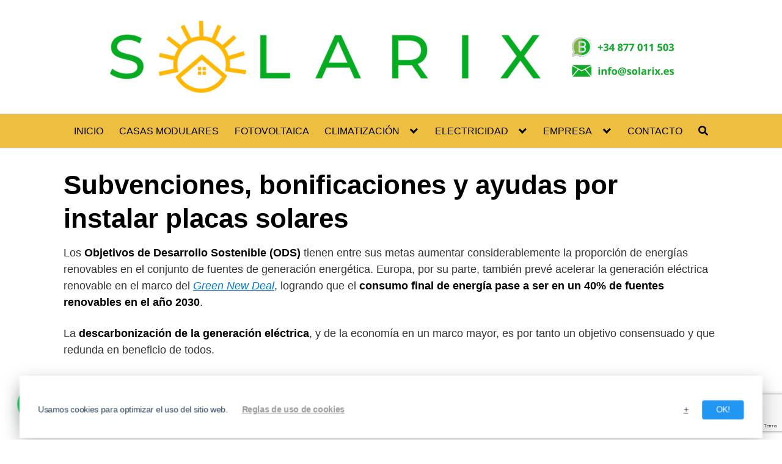

--- FILE ---
content_type: text/html; charset=utf-8
request_url: https://www.google.com/recaptcha/api2/anchor?ar=1&k=6Lc0ycMZAAAAAMrjO4BLMvkMEcGaXmZD1r75bsSe&co=aHR0cHM6Ly93d3cuc29sYXJpeC5lczo0NDM.&hl=en&v=PoyoqOPhxBO7pBk68S4YbpHZ&size=invisible&anchor-ms=20000&execute-ms=30000&cb=xre83wdw8f5l
body_size: 49124
content:
<!DOCTYPE HTML><html dir="ltr" lang="en"><head><meta http-equiv="Content-Type" content="text/html; charset=UTF-8">
<meta http-equiv="X-UA-Compatible" content="IE=edge">
<title>reCAPTCHA</title>
<style type="text/css">
/* cyrillic-ext */
@font-face {
  font-family: 'Roboto';
  font-style: normal;
  font-weight: 400;
  font-stretch: 100%;
  src: url(//fonts.gstatic.com/s/roboto/v48/KFO7CnqEu92Fr1ME7kSn66aGLdTylUAMa3GUBHMdazTgWw.woff2) format('woff2');
  unicode-range: U+0460-052F, U+1C80-1C8A, U+20B4, U+2DE0-2DFF, U+A640-A69F, U+FE2E-FE2F;
}
/* cyrillic */
@font-face {
  font-family: 'Roboto';
  font-style: normal;
  font-weight: 400;
  font-stretch: 100%;
  src: url(//fonts.gstatic.com/s/roboto/v48/KFO7CnqEu92Fr1ME7kSn66aGLdTylUAMa3iUBHMdazTgWw.woff2) format('woff2');
  unicode-range: U+0301, U+0400-045F, U+0490-0491, U+04B0-04B1, U+2116;
}
/* greek-ext */
@font-face {
  font-family: 'Roboto';
  font-style: normal;
  font-weight: 400;
  font-stretch: 100%;
  src: url(//fonts.gstatic.com/s/roboto/v48/KFO7CnqEu92Fr1ME7kSn66aGLdTylUAMa3CUBHMdazTgWw.woff2) format('woff2');
  unicode-range: U+1F00-1FFF;
}
/* greek */
@font-face {
  font-family: 'Roboto';
  font-style: normal;
  font-weight: 400;
  font-stretch: 100%;
  src: url(//fonts.gstatic.com/s/roboto/v48/KFO7CnqEu92Fr1ME7kSn66aGLdTylUAMa3-UBHMdazTgWw.woff2) format('woff2');
  unicode-range: U+0370-0377, U+037A-037F, U+0384-038A, U+038C, U+038E-03A1, U+03A3-03FF;
}
/* math */
@font-face {
  font-family: 'Roboto';
  font-style: normal;
  font-weight: 400;
  font-stretch: 100%;
  src: url(//fonts.gstatic.com/s/roboto/v48/KFO7CnqEu92Fr1ME7kSn66aGLdTylUAMawCUBHMdazTgWw.woff2) format('woff2');
  unicode-range: U+0302-0303, U+0305, U+0307-0308, U+0310, U+0312, U+0315, U+031A, U+0326-0327, U+032C, U+032F-0330, U+0332-0333, U+0338, U+033A, U+0346, U+034D, U+0391-03A1, U+03A3-03A9, U+03B1-03C9, U+03D1, U+03D5-03D6, U+03F0-03F1, U+03F4-03F5, U+2016-2017, U+2034-2038, U+203C, U+2040, U+2043, U+2047, U+2050, U+2057, U+205F, U+2070-2071, U+2074-208E, U+2090-209C, U+20D0-20DC, U+20E1, U+20E5-20EF, U+2100-2112, U+2114-2115, U+2117-2121, U+2123-214F, U+2190, U+2192, U+2194-21AE, U+21B0-21E5, U+21F1-21F2, U+21F4-2211, U+2213-2214, U+2216-22FF, U+2308-230B, U+2310, U+2319, U+231C-2321, U+2336-237A, U+237C, U+2395, U+239B-23B7, U+23D0, U+23DC-23E1, U+2474-2475, U+25AF, U+25B3, U+25B7, U+25BD, U+25C1, U+25CA, U+25CC, U+25FB, U+266D-266F, U+27C0-27FF, U+2900-2AFF, U+2B0E-2B11, U+2B30-2B4C, U+2BFE, U+3030, U+FF5B, U+FF5D, U+1D400-1D7FF, U+1EE00-1EEFF;
}
/* symbols */
@font-face {
  font-family: 'Roboto';
  font-style: normal;
  font-weight: 400;
  font-stretch: 100%;
  src: url(//fonts.gstatic.com/s/roboto/v48/KFO7CnqEu92Fr1ME7kSn66aGLdTylUAMaxKUBHMdazTgWw.woff2) format('woff2');
  unicode-range: U+0001-000C, U+000E-001F, U+007F-009F, U+20DD-20E0, U+20E2-20E4, U+2150-218F, U+2190, U+2192, U+2194-2199, U+21AF, U+21E6-21F0, U+21F3, U+2218-2219, U+2299, U+22C4-22C6, U+2300-243F, U+2440-244A, U+2460-24FF, U+25A0-27BF, U+2800-28FF, U+2921-2922, U+2981, U+29BF, U+29EB, U+2B00-2BFF, U+4DC0-4DFF, U+FFF9-FFFB, U+10140-1018E, U+10190-1019C, U+101A0, U+101D0-101FD, U+102E0-102FB, U+10E60-10E7E, U+1D2C0-1D2D3, U+1D2E0-1D37F, U+1F000-1F0FF, U+1F100-1F1AD, U+1F1E6-1F1FF, U+1F30D-1F30F, U+1F315, U+1F31C, U+1F31E, U+1F320-1F32C, U+1F336, U+1F378, U+1F37D, U+1F382, U+1F393-1F39F, U+1F3A7-1F3A8, U+1F3AC-1F3AF, U+1F3C2, U+1F3C4-1F3C6, U+1F3CA-1F3CE, U+1F3D4-1F3E0, U+1F3ED, U+1F3F1-1F3F3, U+1F3F5-1F3F7, U+1F408, U+1F415, U+1F41F, U+1F426, U+1F43F, U+1F441-1F442, U+1F444, U+1F446-1F449, U+1F44C-1F44E, U+1F453, U+1F46A, U+1F47D, U+1F4A3, U+1F4B0, U+1F4B3, U+1F4B9, U+1F4BB, U+1F4BF, U+1F4C8-1F4CB, U+1F4D6, U+1F4DA, U+1F4DF, U+1F4E3-1F4E6, U+1F4EA-1F4ED, U+1F4F7, U+1F4F9-1F4FB, U+1F4FD-1F4FE, U+1F503, U+1F507-1F50B, U+1F50D, U+1F512-1F513, U+1F53E-1F54A, U+1F54F-1F5FA, U+1F610, U+1F650-1F67F, U+1F687, U+1F68D, U+1F691, U+1F694, U+1F698, U+1F6AD, U+1F6B2, U+1F6B9-1F6BA, U+1F6BC, U+1F6C6-1F6CF, U+1F6D3-1F6D7, U+1F6E0-1F6EA, U+1F6F0-1F6F3, U+1F6F7-1F6FC, U+1F700-1F7FF, U+1F800-1F80B, U+1F810-1F847, U+1F850-1F859, U+1F860-1F887, U+1F890-1F8AD, U+1F8B0-1F8BB, U+1F8C0-1F8C1, U+1F900-1F90B, U+1F93B, U+1F946, U+1F984, U+1F996, U+1F9E9, U+1FA00-1FA6F, U+1FA70-1FA7C, U+1FA80-1FA89, U+1FA8F-1FAC6, U+1FACE-1FADC, U+1FADF-1FAE9, U+1FAF0-1FAF8, U+1FB00-1FBFF;
}
/* vietnamese */
@font-face {
  font-family: 'Roboto';
  font-style: normal;
  font-weight: 400;
  font-stretch: 100%;
  src: url(//fonts.gstatic.com/s/roboto/v48/KFO7CnqEu92Fr1ME7kSn66aGLdTylUAMa3OUBHMdazTgWw.woff2) format('woff2');
  unicode-range: U+0102-0103, U+0110-0111, U+0128-0129, U+0168-0169, U+01A0-01A1, U+01AF-01B0, U+0300-0301, U+0303-0304, U+0308-0309, U+0323, U+0329, U+1EA0-1EF9, U+20AB;
}
/* latin-ext */
@font-face {
  font-family: 'Roboto';
  font-style: normal;
  font-weight: 400;
  font-stretch: 100%;
  src: url(//fonts.gstatic.com/s/roboto/v48/KFO7CnqEu92Fr1ME7kSn66aGLdTylUAMa3KUBHMdazTgWw.woff2) format('woff2');
  unicode-range: U+0100-02BA, U+02BD-02C5, U+02C7-02CC, U+02CE-02D7, U+02DD-02FF, U+0304, U+0308, U+0329, U+1D00-1DBF, U+1E00-1E9F, U+1EF2-1EFF, U+2020, U+20A0-20AB, U+20AD-20C0, U+2113, U+2C60-2C7F, U+A720-A7FF;
}
/* latin */
@font-face {
  font-family: 'Roboto';
  font-style: normal;
  font-weight: 400;
  font-stretch: 100%;
  src: url(//fonts.gstatic.com/s/roboto/v48/KFO7CnqEu92Fr1ME7kSn66aGLdTylUAMa3yUBHMdazQ.woff2) format('woff2');
  unicode-range: U+0000-00FF, U+0131, U+0152-0153, U+02BB-02BC, U+02C6, U+02DA, U+02DC, U+0304, U+0308, U+0329, U+2000-206F, U+20AC, U+2122, U+2191, U+2193, U+2212, U+2215, U+FEFF, U+FFFD;
}
/* cyrillic-ext */
@font-face {
  font-family: 'Roboto';
  font-style: normal;
  font-weight: 500;
  font-stretch: 100%;
  src: url(//fonts.gstatic.com/s/roboto/v48/KFO7CnqEu92Fr1ME7kSn66aGLdTylUAMa3GUBHMdazTgWw.woff2) format('woff2');
  unicode-range: U+0460-052F, U+1C80-1C8A, U+20B4, U+2DE0-2DFF, U+A640-A69F, U+FE2E-FE2F;
}
/* cyrillic */
@font-face {
  font-family: 'Roboto';
  font-style: normal;
  font-weight: 500;
  font-stretch: 100%;
  src: url(//fonts.gstatic.com/s/roboto/v48/KFO7CnqEu92Fr1ME7kSn66aGLdTylUAMa3iUBHMdazTgWw.woff2) format('woff2');
  unicode-range: U+0301, U+0400-045F, U+0490-0491, U+04B0-04B1, U+2116;
}
/* greek-ext */
@font-face {
  font-family: 'Roboto';
  font-style: normal;
  font-weight: 500;
  font-stretch: 100%;
  src: url(//fonts.gstatic.com/s/roboto/v48/KFO7CnqEu92Fr1ME7kSn66aGLdTylUAMa3CUBHMdazTgWw.woff2) format('woff2');
  unicode-range: U+1F00-1FFF;
}
/* greek */
@font-face {
  font-family: 'Roboto';
  font-style: normal;
  font-weight: 500;
  font-stretch: 100%;
  src: url(//fonts.gstatic.com/s/roboto/v48/KFO7CnqEu92Fr1ME7kSn66aGLdTylUAMa3-UBHMdazTgWw.woff2) format('woff2');
  unicode-range: U+0370-0377, U+037A-037F, U+0384-038A, U+038C, U+038E-03A1, U+03A3-03FF;
}
/* math */
@font-face {
  font-family: 'Roboto';
  font-style: normal;
  font-weight: 500;
  font-stretch: 100%;
  src: url(//fonts.gstatic.com/s/roboto/v48/KFO7CnqEu92Fr1ME7kSn66aGLdTylUAMawCUBHMdazTgWw.woff2) format('woff2');
  unicode-range: U+0302-0303, U+0305, U+0307-0308, U+0310, U+0312, U+0315, U+031A, U+0326-0327, U+032C, U+032F-0330, U+0332-0333, U+0338, U+033A, U+0346, U+034D, U+0391-03A1, U+03A3-03A9, U+03B1-03C9, U+03D1, U+03D5-03D6, U+03F0-03F1, U+03F4-03F5, U+2016-2017, U+2034-2038, U+203C, U+2040, U+2043, U+2047, U+2050, U+2057, U+205F, U+2070-2071, U+2074-208E, U+2090-209C, U+20D0-20DC, U+20E1, U+20E5-20EF, U+2100-2112, U+2114-2115, U+2117-2121, U+2123-214F, U+2190, U+2192, U+2194-21AE, U+21B0-21E5, U+21F1-21F2, U+21F4-2211, U+2213-2214, U+2216-22FF, U+2308-230B, U+2310, U+2319, U+231C-2321, U+2336-237A, U+237C, U+2395, U+239B-23B7, U+23D0, U+23DC-23E1, U+2474-2475, U+25AF, U+25B3, U+25B7, U+25BD, U+25C1, U+25CA, U+25CC, U+25FB, U+266D-266F, U+27C0-27FF, U+2900-2AFF, U+2B0E-2B11, U+2B30-2B4C, U+2BFE, U+3030, U+FF5B, U+FF5D, U+1D400-1D7FF, U+1EE00-1EEFF;
}
/* symbols */
@font-face {
  font-family: 'Roboto';
  font-style: normal;
  font-weight: 500;
  font-stretch: 100%;
  src: url(//fonts.gstatic.com/s/roboto/v48/KFO7CnqEu92Fr1ME7kSn66aGLdTylUAMaxKUBHMdazTgWw.woff2) format('woff2');
  unicode-range: U+0001-000C, U+000E-001F, U+007F-009F, U+20DD-20E0, U+20E2-20E4, U+2150-218F, U+2190, U+2192, U+2194-2199, U+21AF, U+21E6-21F0, U+21F3, U+2218-2219, U+2299, U+22C4-22C6, U+2300-243F, U+2440-244A, U+2460-24FF, U+25A0-27BF, U+2800-28FF, U+2921-2922, U+2981, U+29BF, U+29EB, U+2B00-2BFF, U+4DC0-4DFF, U+FFF9-FFFB, U+10140-1018E, U+10190-1019C, U+101A0, U+101D0-101FD, U+102E0-102FB, U+10E60-10E7E, U+1D2C0-1D2D3, U+1D2E0-1D37F, U+1F000-1F0FF, U+1F100-1F1AD, U+1F1E6-1F1FF, U+1F30D-1F30F, U+1F315, U+1F31C, U+1F31E, U+1F320-1F32C, U+1F336, U+1F378, U+1F37D, U+1F382, U+1F393-1F39F, U+1F3A7-1F3A8, U+1F3AC-1F3AF, U+1F3C2, U+1F3C4-1F3C6, U+1F3CA-1F3CE, U+1F3D4-1F3E0, U+1F3ED, U+1F3F1-1F3F3, U+1F3F5-1F3F7, U+1F408, U+1F415, U+1F41F, U+1F426, U+1F43F, U+1F441-1F442, U+1F444, U+1F446-1F449, U+1F44C-1F44E, U+1F453, U+1F46A, U+1F47D, U+1F4A3, U+1F4B0, U+1F4B3, U+1F4B9, U+1F4BB, U+1F4BF, U+1F4C8-1F4CB, U+1F4D6, U+1F4DA, U+1F4DF, U+1F4E3-1F4E6, U+1F4EA-1F4ED, U+1F4F7, U+1F4F9-1F4FB, U+1F4FD-1F4FE, U+1F503, U+1F507-1F50B, U+1F50D, U+1F512-1F513, U+1F53E-1F54A, U+1F54F-1F5FA, U+1F610, U+1F650-1F67F, U+1F687, U+1F68D, U+1F691, U+1F694, U+1F698, U+1F6AD, U+1F6B2, U+1F6B9-1F6BA, U+1F6BC, U+1F6C6-1F6CF, U+1F6D3-1F6D7, U+1F6E0-1F6EA, U+1F6F0-1F6F3, U+1F6F7-1F6FC, U+1F700-1F7FF, U+1F800-1F80B, U+1F810-1F847, U+1F850-1F859, U+1F860-1F887, U+1F890-1F8AD, U+1F8B0-1F8BB, U+1F8C0-1F8C1, U+1F900-1F90B, U+1F93B, U+1F946, U+1F984, U+1F996, U+1F9E9, U+1FA00-1FA6F, U+1FA70-1FA7C, U+1FA80-1FA89, U+1FA8F-1FAC6, U+1FACE-1FADC, U+1FADF-1FAE9, U+1FAF0-1FAF8, U+1FB00-1FBFF;
}
/* vietnamese */
@font-face {
  font-family: 'Roboto';
  font-style: normal;
  font-weight: 500;
  font-stretch: 100%;
  src: url(//fonts.gstatic.com/s/roboto/v48/KFO7CnqEu92Fr1ME7kSn66aGLdTylUAMa3OUBHMdazTgWw.woff2) format('woff2');
  unicode-range: U+0102-0103, U+0110-0111, U+0128-0129, U+0168-0169, U+01A0-01A1, U+01AF-01B0, U+0300-0301, U+0303-0304, U+0308-0309, U+0323, U+0329, U+1EA0-1EF9, U+20AB;
}
/* latin-ext */
@font-face {
  font-family: 'Roboto';
  font-style: normal;
  font-weight: 500;
  font-stretch: 100%;
  src: url(//fonts.gstatic.com/s/roboto/v48/KFO7CnqEu92Fr1ME7kSn66aGLdTylUAMa3KUBHMdazTgWw.woff2) format('woff2');
  unicode-range: U+0100-02BA, U+02BD-02C5, U+02C7-02CC, U+02CE-02D7, U+02DD-02FF, U+0304, U+0308, U+0329, U+1D00-1DBF, U+1E00-1E9F, U+1EF2-1EFF, U+2020, U+20A0-20AB, U+20AD-20C0, U+2113, U+2C60-2C7F, U+A720-A7FF;
}
/* latin */
@font-face {
  font-family: 'Roboto';
  font-style: normal;
  font-weight: 500;
  font-stretch: 100%;
  src: url(//fonts.gstatic.com/s/roboto/v48/KFO7CnqEu92Fr1ME7kSn66aGLdTylUAMa3yUBHMdazQ.woff2) format('woff2');
  unicode-range: U+0000-00FF, U+0131, U+0152-0153, U+02BB-02BC, U+02C6, U+02DA, U+02DC, U+0304, U+0308, U+0329, U+2000-206F, U+20AC, U+2122, U+2191, U+2193, U+2212, U+2215, U+FEFF, U+FFFD;
}
/* cyrillic-ext */
@font-face {
  font-family: 'Roboto';
  font-style: normal;
  font-weight: 900;
  font-stretch: 100%;
  src: url(//fonts.gstatic.com/s/roboto/v48/KFO7CnqEu92Fr1ME7kSn66aGLdTylUAMa3GUBHMdazTgWw.woff2) format('woff2');
  unicode-range: U+0460-052F, U+1C80-1C8A, U+20B4, U+2DE0-2DFF, U+A640-A69F, U+FE2E-FE2F;
}
/* cyrillic */
@font-face {
  font-family: 'Roboto';
  font-style: normal;
  font-weight: 900;
  font-stretch: 100%;
  src: url(//fonts.gstatic.com/s/roboto/v48/KFO7CnqEu92Fr1ME7kSn66aGLdTylUAMa3iUBHMdazTgWw.woff2) format('woff2');
  unicode-range: U+0301, U+0400-045F, U+0490-0491, U+04B0-04B1, U+2116;
}
/* greek-ext */
@font-face {
  font-family: 'Roboto';
  font-style: normal;
  font-weight: 900;
  font-stretch: 100%;
  src: url(//fonts.gstatic.com/s/roboto/v48/KFO7CnqEu92Fr1ME7kSn66aGLdTylUAMa3CUBHMdazTgWw.woff2) format('woff2');
  unicode-range: U+1F00-1FFF;
}
/* greek */
@font-face {
  font-family: 'Roboto';
  font-style: normal;
  font-weight: 900;
  font-stretch: 100%;
  src: url(//fonts.gstatic.com/s/roboto/v48/KFO7CnqEu92Fr1ME7kSn66aGLdTylUAMa3-UBHMdazTgWw.woff2) format('woff2');
  unicode-range: U+0370-0377, U+037A-037F, U+0384-038A, U+038C, U+038E-03A1, U+03A3-03FF;
}
/* math */
@font-face {
  font-family: 'Roboto';
  font-style: normal;
  font-weight: 900;
  font-stretch: 100%;
  src: url(//fonts.gstatic.com/s/roboto/v48/KFO7CnqEu92Fr1ME7kSn66aGLdTylUAMawCUBHMdazTgWw.woff2) format('woff2');
  unicode-range: U+0302-0303, U+0305, U+0307-0308, U+0310, U+0312, U+0315, U+031A, U+0326-0327, U+032C, U+032F-0330, U+0332-0333, U+0338, U+033A, U+0346, U+034D, U+0391-03A1, U+03A3-03A9, U+03B1-03C9, U+03D1, U+03D5-03D6, U+03F0-03F1, U+03F4-03F5, U+2016-2017, U+2034-2038, U+203C, U+2040, U+2043, U+2047, U+2050, U+2057, U+205F, U+2070-2071, U+2074-208E, U+2090-209C, U+20D0-20DC, U+20E1, U+20E5-20EF, U+2100-2112, U+2114-2115, U+2117-2121, U+2123-214F, U+2190, U+2192, U+2194-21AE, U+21B0-21E5, U+21F1-21F2, U+21F4-2211, U+2213-2214, U+2216-22FF, U+2308-230B, U+2310, U+2319, U+231C-2321, U+2336-237A, U+237C, U+2395, U+239B-23B7, U+23D0, U+23DC-23E1, U+2474-2475, U+25AF, U+25B3, U+25B7, U+25BD, U+25C1, U+25CA, U+25CC, U+25FB, U+266D-266F, U+27C0-27FF, U+2900-2AFF, U+2B0E-2B11, U+2B30-2B4C, U+2BFE, U+3030, U+FF5B, U+FF5D, U+1D400-1D7FF, U+1EE00-1EEFF;
}
/* symbols */
@font-face {
  font-family: 'Roboto';
  font-style: normal;
  font-weight: 900;
  font-stretch: 100%;
  src: url(//fonts.gstatic.com/s/roboto/v48/KFO7CnqEu92Fr1ME7kSn66aGLdTylUAMaxKUBHMdazTgWw.woff2) format('woff2');
  unicode-range: U+0001-000C, U+000E-001F, U+007F-009F, U+20DD-20E0, U+20E2-20E4, U+2150-218F, U+2190, U+2192, U+2194-2199, U+21AF, U+21E6-21F0, U+21F3, U+2218-2219, U+2299, U+22C4-22C6, U+2300-243F, U+2440-244A, U+2460-24FF, U+25A0-27BF, U+2800-28FF, U+2921-2922, U+2981, U+29BF, U+29EB, U+2B00-2BFF, U+4DC0-4DFF, U+FFF9-FFFB, U+10140-1018E, U+10190-1019C, U+101A0, U+101D0-101FD, U+102E0-102FB, U+10E60-10E7E, U+1D2C0-1D2D3, U+1D2E0-1D37F, U+1F000-1F0FF, U+1F100-1F1AD, U+1F1E6-1F1FF, U+1F30D-1F30F, U+1F315, U+1F31C, U+1F31E, U+1F320-1F32C, U+1F336, U+1F378, U+1F37D, U+1F382, U+1F393-1F39F, U+1F3A7-1F3A8, U+1F3AC-1F3AF, U+1F3C2, U+1F3C4-1F3C6, U+1F3CA-1F3CE, U+1F3D4-1F3E0, U+1F3ED, U+1F3F1-1F3F3, U+1F3F5-1F3F7, U+1F408, U+1F415, U+1F41F, U+1F426, U+1F43F, U+1F441-1F442, U+1F444, U+1F446-1F449, U+1F44C-1F44E, U+1F453, U+1F46A, U+1F47D, U+1F4A3, U+1F4B0, U+1F4B3, U+1F4B9, U+1F4BB, U+1F4BF, U+1F4C8-1F4CB, U+1F4D6, U+1F4DA, U+1F4DF, U+1F4E3-1F4E6, U+1F4EA-1F4ED, U+1F4F7, U+1F4F9-1F4FB, U+1F4FD-1F4FE, U+1F503, U+1F507-1F50B, U+1F50D, U+1F512-1F513, U+1F53E-1F54A, U+1F54F-1F5FA, U+1F610, U+1F650-1F67F, U+1F687, U+1F68D, U+1F691, U+1F694, U+1F698, U+1F6AD, U+1F6B2, U+1F6B9-1F6BA, U+1F6BC, U+1F6C6-1F6CF, U+1F6D3-1F6D7, U+1F6E0-1F6EA, U+1F6F0-1F6F3, U+1F6F7-1F6FC, U+1F700-1F7FF, U+1F800-1F80B, U+1F810-1F847, U+1F850-1F859, U+1F860-1F887, U+1F890-1F8AD, U+1F8B0-1F8BB, U+1F8C0-1F8C1, U+1F900-1F90B, U+1F93B, U+1F946, U+1F984, U+1F996, U+1F9E9, U+1FA00-1FA6F, U+1FA70-1FA7C, U+1FA80-1FA89, U+1FA8F-1FAC6, U+1FACE-1FADC, U+1FADF-1FAE9, U+1FAF0-1FAF8, U+1FB00-1FBFF;
}
/* vietnamese */
@font-face {
  font-family: 'Roboto';
  font-style: normal;
  font-weight: 900;
  font-stretch: 100%;
  src: url(//fonts.gstatic.com/s/roboto/v48/KFO7CnqEu92Fr1ME7kSn66aGLdTylUAMa3OUBHMdazTgWw.woff2) format('woff2');
  unicode-range: U+0102-0103, U+0110-0111, U+0128-0129, U+0168-0169, U+01A0-01A1, U+01AF-01B0, U+0300-0301, U+0303-0304, U+0308-0309, U+0323, U+0329, U+1EA0-1EF9, U+20AB;
}
/* latin-ext */
@font-face {
  font-family: 'Roboto';
  font-style: normal;
  font-weight: 900;
  font-stretch: 100%;
  src: url(//fonts.gstatic.com/s/roboto/v48/KFO7CnqEu92Fr1ME7kSn66aGLdTylUAMa3KUBHMdazTgWw.woff2) format('woff2');
  unicode-range: U+0100-02BA, U+02BD-02C5, U+02C7-02CC, U+02CE-02D7, U+02DD-02FF, U+0304, U+0308, U+0329, U+1D00-1DBF, U+1E00-1E9F, U+1EF2-1EFF, U+2020, U+20A0-20AB, U+20AD-20C0, U+2113, U+2C60-2C7F, U+A720-A7FF;
}
/* latin */
@font-face {
  font-family: 'Roboto';
  font-style: normal;
  font-weight: 900;
  font-stretch: 100%;
  src: url(//fonts.gstatic.com/s/roboto/v48/KFO7CnqEu92Fr1ME7kSn66aGLdTylUAMa3yUBHMdazQ.woff2) format('woff2');
  unicode-range: U+0000-00FF, U+0131, U+0152-0153, U+02BB-02BC, U+02C6, U+02DA, U+02DC, U+0304, U+0308, U+0329, U+2000-206F, U+20AC, U+2122, U+2191, U+2193, U+2212, U+2215, U+FEFF, U+FFFD;
}

</style>
<link rel="stylesheet" type="text/css" href="https://www.gstatic.com/recaptcha/releases/PoyoqOPhxBO7pBk68S4YbpHZ/styles__ltr.css">
<script nonce="aRIy52yOvjtm4FOQlmx1JQ" type="text/javascript">window['__recaptcha_api'] = 'https://www.google.com/recaptcha/api2/';</script>
<script type="text/javascript" src="https://www.gstatic.com/recaptcha/releases/PoyoqOPhxBO7pBk68S4YbpHZ/recaptcha__en.js" nonce="aRIy52yOvjtm4FOQlmx1JQ">
      
    </script></head>
<body><div id="rc-anchor-alert" class="rc-anchor-alert"></div>
<input type="hidden" id="recaptcha-token" value="[base64]">
<script type="text/javascript" nonce="aRIy52yOvjtm4FOQlmx1JQ">
      recaptcha.anchor.Main.init("[\x22ainput\x22,[\x22bgdata\x22,\x22\x22,\[base64]/[base64]/[base64]/[base64]/[base64]/[base64]/[base64]/[base64]/[base64]/[base64]\\u003d\x22,\[base64]\x22,\x22w6M1VkzCucKawrTClcOpwqgZJsO/w4DDqXkEwr/DpsOmwp/DikgaNMKcwooCBgVJBcOkw5HDjsKGwpFAViJNw5sFw4XCuwHCnRFYb8Ozw6PCnjLCjsKbRcOkfcO9wr5cwq5vIS8ew5DCs1HCrMOQOMO/w7Vww6JjCcOCwph+wqTDmilcLhY3bnZIw7J/YsK+w4VBw6nDrsOTw6oJw5TDnF7ClsKOwrnDmyTDmBEHw6skEFHDsUxiw4PDtkPCvgHCqMOPwqDCvcKMAMKqwphVwpYQd2V7TmNaw4Fgw4nDilfDqsObwpbCsMKGwrDDiMKVV21CGzQKNUhIKX3DlMKswr0Rw41zPsKna8O4w5nCr8OwE8OHwq/CgUYkBcOIBG/CkVAbw7jDuwjClmctQsOJw5sSw7/[base64]/BQPCl8KSc3XDqh/CkMKrw7dlIsOyworCg8KDU8OTBVXDg8KowoMEwo/Cl8KNw5rDo1zCgl4Zw5cVwo4Ew6HCm8KRwpDDr8OZRsKdCsOsw7tBwpDDrsKmwqVqw7zCrB9qIsKXHcOudVnCj8K4D3LCrMOqw5ckw5lTw5M4A8ONdMKew5wUw4vCgVbDhMK3wpvCtMOrCzggw6YQUsK/TsKPUMKhesO6fy/CqQMVwrnDgsOZwrzCm2J4R8KaaVg7fMObw75zwqVoK07DqQpDw6pOw43CisKew4QiE8OAwqrCs8OvJEbCr8K/w44sw7hOw4w7PsK0w71hw7dvBD7Djw7Cu8Ktw6s9w44zw7nCn8KvBcKVTwrDssOmBsO7HnTCisKoPjTDplp6SQPDtgvDtUkOS8OLCcK2woXDlsKka8KRwo4rw6U/dnEcwrMFw4DCtsObbMKbw5wEwoItMsKkwpHCncOgwoYcDcKCw5towo3Cs2LCgsOpw43ClMKLw5hCEsK4R8Kdwo7DogXCiMKVwq8gPC40bUbCusKjUk4TPsKYVU/Cr8OxwrDDjCMVw53DvGLCilPCoxlVIMKswrnCrnpPwrHCkyJiwrbCom/Ct8KaPGgFwoTCucKGw5/[base64]/Cp8KIH8Olw54mVMOQbcOew5Z7w500wrXCs8KGfgrDqinCnyYjwoLCr3/Dr8OSasOAwpA/TsK5LXRXw70kTMO0PAguXWtuwpvCisKLw7rDs3AcacONwotCIBbDizo4csO6XcKmwrt7wr1nw4FhworDnMOJBcO0FcKJwrjDk3HDoGQWwpbCjsKTK8OaYMOCU8OLYcOsdcKNVcKFHwF0YcOLHl5TGlUbwr5kKsOdwonCm8O/w5jCp3zDrATDhsK8ZMKuW1lSw5gQJTpoD8Kkw70WA8ODw5fCvcK+EVohfsKbwrfCv0pMwovCglnCviI7wrFiFSQ7w4DDuWwQJWDDrjQyw6rDsSzCoEARw5RGIsOTw4vDi07DkMOUw6QDwqnCjG5two9Ff8ObZ8ONYMKuXFXDqilATX4HAsOELDU3w6nCvE/Dg8K2woPDrsOEUF8Lwohdw6laJXoPw47CnRTCksK6bw3CjjjDkE3CvsK/[base64]/[base64]/DjyjCgMOYNTFjLcOhw6lVwp3Ck8OFwrwiwpVpw40CZsOhwpnDpMKmL1bCtsOrwq0Jw4zDvyAmw5/DtcKCDnEReBnCgRNDRMObfV/DkMKlworCpQLDm8O9w5/CkcKbwrwcQsKbQcKgLcO/wqPDtERgwrJIwoXCgkMFPsKvRcKsLRfCkFU9OMKzwpnDqsOeOBYrFWjCq0PCjVjCiUgrHcOEasODV1HCkHLDiTHDrUzCi8OIW8Oww7HCpsOtwqorGxrDgMO3EsOXworCucKtHsKaVGx5OEDCtcORPMOoInQzw61Fw53DgBgUw7fDpMKewrMOw4QNclg/ByRowrV3wovCgV81ZcKZw6fCu2gnLwHDjAp0F8KoS8Otan/DocOewpk0AcKRIGt/w4szw7fDv8OkEX3DqxDDm8KDN00iw57DlsKtw7vCn8OcwrvCmTsSw6zChjPCh8OiNlgEZwkKwqzCl8OKw67Cq8KZw44pU1hhS2tMwoHCiW3DjE3DtsOyw73ChcO2aVXCgVvCtsO8wpnDrsOKwrF5NhnCuUk3IC7DrMOzBFzCtW7CrcOnwp/Cr083Vzdzw67Ds1jCtyoUFlVEw4TCrDphTGJcFsKZT8OoBwHCj8KPeMOmw4kJSGQmwpbCj8OBL8KXLwgqIsOvw4LCkj7CvXkmwrTDhMKLwp/[base64]/DhMOMTMKOPsOhw41wwpvCnsOFRhcmTcOpSR5Hw69jw5NZfw0NQcOWFAVydsKuOzzDkC/CkMKPw5pTw6/CuMKnw4LCi8KEVFsBwoNYYcKFKh3DvsOYwotKelhgwofCsC3Dt3IKKsOIwp5QwqNsYMKKasOFwrHDlGIccXhwUG/[base64]/[base64]/[base64]/CW3CggLDjsKPIcK/wrDCrcO7YQ/CsMO9YwHDqsOPICEtKsKOTMOHwrrDkxTDiMKQw7fDmcOhw4jDniJJdw5kwoFmYTrDs8OBw601w7V5w7AGwr/[base64]/Cg254wqbDoMOpEcKvw50yZsOjw6pGw7YswoTDi8K4w7IxO8K+w6TDg8KMwoNsw6HCsMO7w4TCilLCljVQJRbDvhtARxEBEcO6ecKfw68ZwqIhwoTDuyRZw782wpbDrDDCj8KqwqPDj8OXBMOEw4x2wog/KUw/DMKiw7MRw4zCp8O1wrTCil7DnMOSPB8qaMK1JkVFcEoacgbDqhszwqbCjmQUX8KIPcOLw6vCq3/ChEgpwo8xb8OtNC9+wpB5E0TDjMO3w49uw4hae1TCqnEJd8KQw4ZsG8O5L0/CtcK+wrzDqj/[base64]/wrJ6wqDCjD3CosOqLzc+CnzDvcOrfjc7wqbDohDCsMOfw71mHUQhwqIXE8K+WMOcw64Xw4MURcK8w4/CksOjNcKUw6ZMNyrDr3VpFcK1RQTCtFw6wprClEwnw7xTE8K8SGrDuizDhsOvQlDDnWAYw6cJT8OjAsKgLw4oU0vCom7CkMKPb1HCrHjDiEBwAMKxw5c0w7fCtMKQZiY+AX0yKMOhw4/[base64]/wq7CpsKrwqjCm8Kqw6fCgcKawpFrw5YaODdtwpggbcOvw6bDjAt7EhYMMcOmwrXDmsKZHVLDtF/Dhg1kPMKhw4vDisKgwrfCnFoQwqjCuMOFMcOXwq0aFiPCvMOmKCUAw6jCrD3CpjsTwqdYCQ5hFH3DvknDmcKmQinCi8KSwpMsJcOEwobDucOww4fCpsKRwqjCiGDCv3XDpsOqUGnCssOZdDLDu8Odw7/Csj7DosOLOn7CkcKdRMOHwqjDijDClVp/w69eND/DhcKYG8OkVsKsRMOzYcO4w5wuaQXCoS7Dg8OcO8Kfw7fDlVPDjGsjw7nCvsOcwp7DtcKAPSjCpcOLw6IVMxDCjcKsBghETHXDucKQTQ48Q8K/[base64]/[base64]/Dt8OqZsOuw57CujUWTcKgw4lXfWTCtsO6wpzDhzzDn8OzGAPDqCHCoUdCW8O3JgPDk8Obw6pXwpLDjkciLG4mRsOuwp0ITMKBw78FZnjCi8K2YGTDoMOow6cOw53DsMKBw5RodggJw6jCo2ldw4U1BSM5wp/Do8K3w43CtsKmwrYZw4HCkQpEwpTCqcK4LMObw7lmMcOlAybCpGPDoMKtw6DCpH4dZcO7w7lWLW8wWl/[base64]/Dq2kqwqEGw7pUw43DmmTDlGbDp1rDt8OXLBTDtMKRwqLDsUYKwo0gPcKxw4xQIcK/esO4w4vCpcOHMgHDpsKZw5tmw5dkw5vDkTRNUyTDrMKHwqvCsC9HccKTwrXCq8KTQxvDnsOxwqALFsOQwoQBLMKGw4lqHcK/TzvCmsKcOMKDSVnDpDRiwqB2YWnCvsOZwqrDpMOtw4nDo8OFcxEUwo7DrMOqwq4fRSfDvcOwOV3Dj8OpSk7DvMO8w5QiWsOvV8OVwokvT1vDiMKTw43DqXPCmMKdw5rCrH/DucKRwqgpeHFUKU4GwqTDq8OpSy7DnCEfSMOOw4Jhw7E+wqhRG0vCncOVO3zCvcKIP8OHw7HDsypyw5zDv0k+wo4ywonChVnDqMO0wqdiGsKJwofCosO3w5/CrcK+woJ9IhrDuRFNdcO+wrDCqsKmw6/DrcKHw7bCjsK5d8OjXm3CkMOHwr47IVp2YsOpNXfCvsK4wqDChMOTS8Olw6jDiGvDuMOVwojCgUMlw5zCgsKAYcKMPsOrB0k0N8O0ZR8rdT7DpEYuw6ZWf1p2VMOSw6nDuV/[base64]/DmMOiwpzCtcKCMcKkeCUOw53DnlEMwoczw6tVaHVGYSDDrMO3wooSemkIwrzCvgfDmGPDlzwmbVNIEh0/wpFrw4vCrMOdwoPCisOpYsO6w5xFwpECwr8/[base64]/eywKwpZVwpw7Xh9TYEA7w7/DtcKOwplLwosrDjQFWcKAIRQ2FcKSwp3CqcKBa8O2c8OeworCv8KNBMOgAMOkw681wq0ywqLChcKww64FwrA+w77DrcKeKMKHVMKUXxDDoMOMw6wJKEHCs8OCMH/DoTbDh0fCi1IjWh/[base64]/CtMOTaGY8w6nCnVvCi8Kgw5LDsGLDi2nCnsKuV0VIHsK/w5cqNGHDmMKiwo0BG1/CvsKqccKrIQcUMsK/[base64]/DjsKpUmlIw69VUMOOHsOINCgow48HMMO6w6bCqcKdezfCqMOBTlw6w4omcx1BUsKMwofClGl/GcO8w7jCvMKbwo7DpCXCisO/wpvDpMKOesOUwrfDm8OrF8KGwprDgcO9woccZcKrwpAww4XCqBwCwqwew6cYwpF7YCzCtGxJw65Nd8OdT8KcIcKlw7g5TsKKZMO2w53Cr8OfGMKzw6/Ctg4xcyfCqCjDghnCjMKTwphVwqYKwowgCMKXwpxnw7B2OUTCo8OFwrvCg8OAwpfDhsOFwrfDgUfCgMKlw7gIw6wrwqzDt0zCsgTCjA0mUMOSw4FBw5XDkibDg23ClD0rIHTDrUrDsVg6w45AeW/Ct8Kkw4vDuMKiwrNhWMK9M8OAP8KAVcKtw5IQw6YfN8OSw7wpwonDmlYyDsKeRcO6JcO2PBnCnsKaDzPCjcKvwrjCg1LCikkObMKzwo/CvT1Bejxqw7vCrcOKwrl7w5MYwpbDgxw2w73DnsKpwqcNB2zDi8KvIVR5OFbDnsK1w44/w5ZxJsKqVFfCgUsIVsKrw6bDoVZ4PFs8w6nCjzNzwoUwwp3CombDg0N2OcKdT3DCqcKDwowbZgzDgyLClRhKwprDhMK8a8Orwph3w6jCpsKmA1IIKsOLw7TClsKaasKRRz/DjkcVaMKAw43CshdCwrQGwqobVWPDgsOcfD3DvkdgWcOXw4QMSlXCtxPDrMK4w5jDhQvCicOxw4JMwo/[base64]/DcKnwrPDgMOlw7DDnDHDv2pWLT/CkHxyFT7DpMKiw5wEw4jCicKZwrvCnAA+w6ZNLlLCsGwrwpXCu2PDkxtww6fDrl/DoxTCpMKuw6MFJsO5NsKfw7HDjsKTfW4Lw5LDt8KvchYXVsOkSR3CqhIbw7TCo2J8fMOkwrAWTwTDoUE0w5XDhsOjwoRewp1KwqnDjsOfwqFRLHbCtRlFw45kw4LCscOweMKsw67DqcK3Cwt+w4IlOsKILk/DpDR3ag3Dr8KlWkXDosK/w73DripfwrzCksOkwpQYw6zCksOLwoTCr8KpFsOpIFJMF8OqwrRPGGvCkMOjw4rCkwPDp8KJw77DrsKwFVd4R03DuCrDh8OeQBzDpC/ClAvDtsONw5ZTwod8w6/Cr8KMwoHCnMKBRGHDkMKgwo5bJSAxw50VMcO6LMKrNcKFwolgwoDDmMOYwqANVcKlwoLDliMnwrDDoMORWsKywrE0asOlSMKTD8O/WcOSw4TDlX3Dq8KiFMODWADClDLChwsww4Nmwp3CrHbCoC3CucOVT8KuaQnDnMKkIcKEdMKPaSzCr8OZwoDDkGFODcODGMKBw6rDvj3CiMKjwq3CisOEG8K9w4jDpcOnw7/[base64]/AsOPw5zCnsOLfGfDkMKaOcO7wqsSG8KJw7F3w5vDvSZeQ8KFWx4eRsOywpVFw6LCgCXCoVgGAUHDu8OgwrY/woXCgHrCi8KXwrpcw6hFISLCtBNuwofCqMKUEMKqw4JKw4lKWsOqd292w6fCnATDpsOSw4QuZFElYWfDpHjCrzcWwrLDmjjCiMOKXELDmsK7eV/CpcOcJGFPw5nDmMOUwoDDosO+OUArU8Khw6BYOktWwqI8PsOKSsOjwr9oQcKFFjMfRcOBY8Kcw7vClMO9w49zccKUGUrCrMKgGEXCn8Kiwr3DsXzDpsOFcl5ZS8Kzw5rDl0VNwp3CtMOqC8Osw5AAS8KcD23DvsOxwqvCog/CoDYJwoAVTVl9wozChSs5wptaw4LDucK6w6XDn8KhCExiw5Jnw6V/McKZSnfCmSHCig1uw7HCnMKyWcKjflAWwqVbwofDvyYbdUInDRIOwpzCjcKVesOcwpDCpcOfNg0rcGxbFFXDgyHDusOdaVvCgsOLBsKIcMK6w54Uw4xJwpXDpH8+OcOfwp90XsOww43DgMOaKsOqTA/CksKJATPCtcOBMsOvw47DqGbCnsOQw5/DlUzCpA/CuWbDlDYpwpEpw6gSd8OTwoAjRiJ3wpjDiA/[base64]/[base64]/Gwwkw6QOw4HDsDDDhlsFw4vDhMOTSy8/T8OwwpzCsAYRw6YWI8OHwojDhcK9wrTCnX/[base64]/[base64]/w4pfwpcyw7dibH/ClcOUKm/CrsO1chdywpvDhy4nJTHDgsOpwrlfwrA2TAFhb8KXwq/[base64]/[base64]/wq3DoRvDsl4CZ2ZAwrTCoz7CgwbCmgpHwrTCmTXCq2A/w6s4w4TDrwXCtsKvdMKVw4rDs8OBw4QpPhNdw7JvEcKTwrrCs2/CvcKow5sXwqPCpcKnw43CpHpbwo/Di39dFsO/DCxSwpbDiMOlw5rDtTZsccO+BsOqw4NdcsOMMXp3w5EjZsOyw4lRw5tDw7rCqUMcw7TDnMKiw5bCv8OHAHoEJ8OFBBHDvE3DmxRBwqXDosKQwqbDvmDDq8K7IF/[base64]/JAF4ZnTDji4rwp5QfMKaDMOsw70MwoQvwr/ClsOlHsOuwqR6wrfDicOXw4IYw57Cs0/DqMOTB31RwqrDr2dgLsKFS8Okwq7CisO/[base64]/[base64]/DkVTCv8OqbMKlw6XCo1Zjwodmw6UrwqXCt8Kcw55faWDDqwLDqlDDhMKQCcKawq82wr7CucO3JVjCinPCoDXCsGrCmcOgesODbcK/JFXDp8O+w67Cn8OGDcKiw6vCpsK6ScOXTMOgIcOqwpQAQ8OIF8K/w7fCmsK7wrtgwrN7w7xTw4Uywq/[base64]/AMKnTV3CmDXDp8KgNAxiw5AWwrd5woLDg8OEej4MY8Kuw4XCmhLDmnnCk8KBwrbCmU4RdAcxwrNYwozCv1zDrn/CtixowqjCp2zDlw7Cni/Dj8O8w485w49WD2TDoMKMwpQVw4YBDMKNw67DrcO9w6vCuShGwrzCucKHIsOSwpvDusO2w5VDw77Ct8Kzw5YcwoTCk8OXwqx2w4jClUYQwozCtsOew6lnw7Isw7YhJcONJkzDsijCsMKZwp4HwqXDkcObbkTCksK6wr/Cv3dGEMOZw7ZrwpPDtcO6VcKuQw/CnC3CpF3Dk0oNIMKgcSLCmcKpwrFOwp0lb8KbwrXCqjfDtMOndEvCrCQFCMK6U8KzOGXCmBTCs3vDjV5jZ8KvwpLDhhBtS0h9VhBgZ3dOw7RlRi7CjUvDqcKJw5XChn8WQgHDqD8ofW3Cs8OtwrUhRsKDCko6wq0UQEwgwpjDpMOpw7nDuDASw5Mpfj1IwqRew6/Cgz1cwqdsOMOnwqXCi8OWwqQTwqtNMsOvwrvDo8KtGcOHwoDDoHfDmFPCisOuwq7CmhEMEFNawqvDrnjCssKWXHnCqDhmw5DDhCzCowIXw4xywr7DksO5wptgwq/DtA/DvMKlwrw8FwErwpwGE8K7w7HCrGTDhm7CtxDCt8Ogw7xwwqjDn8K3wrrCkj9wf8KSwqjDpMKQwrgYBEfDqMOvwp8XcsKhw6XCnsOVw5nDq8KOw5LDvBbCgcKpwq56w6ZPw6oFEcO1a8KUwoNiN8KAw5TCp8K8w6ozZ00uPibDmFbCnGnDqE/CnnkhYcKoUsO6E8KeOi13wpE0Kz3CkiPCk8KOKsKhw6vDs2BuwqkSEsOjIMOFwpNrUcOeasK5R28bw7B/[base64]/Ch8OTOG8NVjc5HxFvw4/CisKpERDCk8OjC3XCsnVhwr87w53CicKVw7h0B8OMw7klAR/CscO1w41ELznDpXRVw5bCosOrw7XCmzPDjHXDrcKywrs/w4oPTBZuw6rCky/CjMKzwrxQw6fCtcOsWsOCw7FLwoRlw6LDv2/Dt8OgGl/[base64]/[base64]/CpsKow4RmWsKWDAZuAFfDqV0uw79uTinCnh/[base64]/[base64]/BMO+NRgVw7rCqHIxwqtsSMKew5rCr2rChMKpwpNHPcOhw4/Clh/DoizDg8KGFCR6woUwCTRkVsOFwqJ0EiDCnMOpwoccw5PDv8KObRYfwpBFwpzCvcKwfhZyWsKiEmtUwoA/wrDDi1MEAsKsw5MNPWRcBUR0P0FNw4YxesOvb8O0WjbCtcOXdlfDhlfCucKGR8OrNGEleMO9w7xkWMOLeS/DqMO3GMKNw79+wrMpBFPDvMO2TsKgaXzCk8K7w4kGw5AQw5PCpMOKw59cQWEYQ8KVw6k1ccOfw4UZwoh3wrZQL8KAVX3CrcOFIsKfQsOKOxnDu8OSwpnCksONYH1ow6fDnwEFAwfCo3fDrDkBw6/DpibCgxEOanzClWJ/wp/DlsOUw5fDgwQTw7nDl8Onw5/CrSgxPsKqwqVTwpNaP8OeAR3CjsOzIsKXOwHCicKtw4dVwrxAIcOawqvCiwVxw7jDkcOjcz3CgyJgw7liw6bCo8O5woMvw5nCiAFWwpgiw48xMWrClMOVVsKwYcO9aMKDX8KYeD5TYQN6Z2bCvsOuw77CiGVYwpQ5wpPDpMO5S8K8wq/CixEDwrNQXWbDmwnCmRwpw5ApNnrDiwEQw7dnw55WQ8KsfmJww4EgY8O6GUM+w45Gw4DCvGgOw5R8w71ow4fDrRV4Sh52FcKJUMOKH8Oqe3cvTsOgw6jCkcOBw4QiO8K/MMOXw7TDqcOtDMO3wozDiXFXKsK0c3QccsK0w5NfRG/DusKBw7t3TG1Nw7JvbMOdw5Vja8OtwoXDrXo0f3QRw4phw4kTFVkQe8ODOsK2OhfDn8OKw5XDsGMRC8OYXkw2w4rDtMKfHcO8WsK+wpctwp/CtEFDwos5cQjDqiUbwpgwAUHDrsOPRD0kVl/DsMO/Sg3CgiDDq0B7WxQOwqHDpHvDnG1Qw7LDgxEww45Ywr0tH8Opw5JhFmnDpsKEw4BDDxkWD8O5w7XCqHYINWbDsRHCrcOiw7t0w7DDrhDDisOLesO/wqnCksOvw6xaw4FGw4vDgcOBwrpHwphzwrTCgMKYJcOARcO2S3JINMK/woLCmsORKcKVw5DCglrDjsKmTQ7DksKgCT9NwrRCecOrasO3IcOIFsKmwqLDkQ56wqxBw4AbwqUnwp7CpMORwozDmkvCjifDpWZKa8O3bcOBwoJCw53DnDnDh8OnUsKTw6MPdCsUwo4pwq8fPcK/[base64]/[base64]/Dn8KDHsKPwq/DoirDjcOUwovCiUzCpylBwpElwoExMEzCncOkw6PDvcKwV8OcBnDDj8OdOiMsw7ddWyXDsFrCvEgdD8OGclrDrAPCusKJwpbDhcOEXEAGwp/[base64]/w5hBw6YIw5bDnsKBc8OIVADCvcKqTGcjE1TDoxVXYnrCrMKQFsKqwqQjw6Iow5Q3w6jCg8KrwoxcwqvCqMKEw5pJw7/DkMOhw5gQfsONdsK+X8OmSWN+T0fCgMODPsOnwpXDpMKXwrbDsn06w5DDqW41HmfCm0/[base64]/VF9JAsOiGsOHw4Fhwp5kw5LDicKXCsKPwq9IJAosT8KGw6dfJAwkRBsgw5bDqcOWEMK+GcODFy7CqzzCvsOmLcObN2VZw5DDr8OWZ8Klwp0VEcKCPGLClMOmw4LDj03DpzhXw4PCmMORw5cCTFc4L8KAfg/[base64]/DtWNNF8KTwrPCtcOMFMKPRsK6wr7CklrDvTbDrALDoyrCn8OEFBY9w5Zyw4PDicKQA2/DilHCkx0uw4fCqMK6Y8KDwpACw4IgwpXCn8OKCsOeFFLDj8Kpw7rDo1rDumfDt8Kqwo5TAMOHbkwfUMKvA8KBFMKQPEkuBcKAwp8vMSHCocKveMOJw4EowrAUdlV9wpt5wonDicKQLcKQw5o8w6zDs8K7wqnDs18CdsKXwqnDmHfDuMKaw6kJw5suw4nCi8O3wq/[base64]/CrsKbw77DtGhqw4XDsV9yJ8OFw6/Dij/[base64]/XMOOwqPDmsO9w6NIR8OgQsObw7PDncKeakt2w6/Dj3HDtcKFAcORwoXCuiTCoj9qO8OOHSRiBMOHw7tBw7kUwpPCuMOZMTNZw6PChi/Dg8KVWxFHw5bDrBfCjMObwrfDlV3CgBs/FGrDhS9uE8KywqLCviXDqcO/Qh/[base64]/DviAAw6HCk8KIw4HCpsKXRlhjVgdPB8Krw7lXOMOoT2xbwqEVw4TCvW/DlcOuwqgsfU5/woFjw65Nw4DDmTbCjsKnw5V6wodyw43Ck24DIjHDlXvCoi5AZBMwXMO1w71PbcKJwrDCucK+PsOAwonCs8O3GTNdMTnDq8OUwrIVazbCpXU1LDhZQsOQDznCrMKKw7EmbhJpTV7DjcKNDsOfHMKvw47DscO8WmnDom/Dm0csw6zDjMOXdmbCuHc7aXvCgBkvw7IXT8OpHmbCqz/[base64]/CsF07w5VGwrQADMKswpbDkUsowpDDh2rCjMKoEMOCw4wnPsKTXARZKsKZwrlHwp/Dv0zDkMOxw5rCksKSwowgwprCvHzDssOnFcK7w6/CpcOuwrbClGvCrAxvUHXClyh1w6A8w67DuG/DssKYwonDkSNaaMKZwpDDtsO3XMOhwo1EwojDk8Ouwq3ClsO4wrbCrcOIbzx4YmMCwql3BcOkLMKWWAleAxN5w7TDoMO6wrpWwqHDsB4twpUhwqPCox3CkiRKwrTDrQvCq8KzXCJ/fETCnMKoVMOfwpk4asKKwqvCsXPCtcKGB8OJWjjCkRI6wpfDpynCvWNzdMKuw7DCqwvCncOyPsOaZ3MEAsOqw40BPwbCgwzCvmxZEsO6McK1wr/DrAzDhMOaTyHDhHXDnxgdJMKjw5/ClFvCnx7CqQnDtF/[base64]/Qk/DiMOzMnFswojCuD3Cg8OSwrgxGmzCm8OcYz7CqcO/OSk4WcKYLMOMw7J5GEvDjMOxwq3DsyzChcKoU8KGSsO8I8OmWHQrV8KDw7DCrw8owp80G1bDtBLDsjHCosO/KikBwofDpcOTwrLChsOIw6o/wpQXw6kPw7ZFwpYWwqHDvcORw6F5wphFMFjCv8OwwpcgwoF/w6NubsOmN8KFw4bCk8KSw6s0PArDicOww6PDun/DicKewr3CucORw4J/dsKRSMO3McObXcOwwpwRP8KPKStOwofDgjUXwppdwqbDl0HDhMObBMKJA2LDmcOcw4LDoRdwwo4VDAYNw6gQfMKuHMOBwoFzZQ8kwqB/OALCgB1jMsOfXTNtQMKdw7fDsTRlZcO+ZMKfUsK5GCnDmgjDqsOCw5nDmsKWwpXDn8KiUMKFwp8rdsKLw4g7woHCky02wppIw7fCljfDqHxyAMOgMsKQch5twpVZbcKGFsOseAR3KGvDkhjCjGTCpBLCucOEScOWwo/DgjxhwpEJHcKVKSfCmsORw5Z0YFZhw5Ayw6pgdMOVwqUSNm/[base64]/[base64]/[base64]/CgBLDknLDiA8tw5zCsAjDs8KvwpvDvljDrsK3woVLw6F6w6MBw6w3NjrCki/Du34kw5TChTwCW8ODwqA2wrVkDMOaw4/[base64]/DiAzCoMK5w73CkmN5Amggw4rDpGbCocKkw6hiwqFLw5XDjsOXw4AxUV/[base64]/CvhPCj2LChMKAwrcXZ3UIMlXCt8OSwoPDiiTCgMK/JsK0HTAebsKHwp5SMMOjwpEgbMO9wpVlEcOyacKowpcUe8K0McOrwrnCpHtyw5AlSmbDpH3CtMKNwqvCkGcEABXDicORwp0/w6HDjMOMw7HDvnjCqw4gGloHAsOBwr19ecOBw4XCjsK7ZcK5TsO4wqw7wrHDkFbCtsKZZXU+WlbDs8KoV8OwwqvDoMK8SwLCsUfDvEVxw5/CisOZw7QywpfDi1PDpHrDny9Gf3oHU8OKUcOEQMOMw7sGw7MqFgnDlE8Fw7BsUkbCvcOTwpobMcKiw5ZFPk1QwocIw6gKfMKxejzDpEcKXsOxGDYzYsKBwpwyw5PDk8KARi3Dnl/CgRPCpsOXDAbCgMO4w6bDsHnCoMK3wpDDqkpgw4PCmsKmHhpmw6Mfw6QcCzXDl3RuFcKKwpVzwpfDsTVqwp5YfMOHRcKrwqXCr8KMwr/CoCoTwq1WwoXCgcO0woDDg3PDncO7DcO1wqzCvXBxJk1jKAfDlMKYwq1rw6hiwoMDLcKrBsKgwqzDjCvCiVsXw65ISFLDq8Kbw7ZJckIqAcKTwoZLccKdRV4/w60dwoAhXy3CgsO8w7DCtsO+aAlZw7rDh8KDwpLDpVHCiGnDoS7CnsOMw5F4w7E7w67DnRXCgSkLwpQKcRbDusKeETvCo8KGHBPDqMOKesOadTfDqMKiw5nCpk4fA8Oiw4nCuwEWw7FjworDth4Tw6A6ZhlWQsK6wqB/[base64]/DhirDjsKEw5/Cp8OCFcKXwoDCi8Ogw53Ci0Q5w54tNcKMwrAjwrMewoXCtsOkSXjCk3/DhzJVwpsTF8KVwpTDpMK2fsOlw4jCmMKEw5tnKwbDqsKXwoTCsMOzQVXDrV53w5XDuyM5w7XCklrCkGJ0RXBsWMOsHlhBW0jDu0XCv8O+w7DCgMOWF1bCuE7CvxsvUC/DksOkw7ZewoxjwptfwpVZUjXCm37DocO+WMOiJ8KocA8mwoDCuFYJw4PCiHPCoMOaScO9bRrDksOmwrDDlsKKwooOw5DCrMOswpTCnklMwohbJnLDvsK3w4vCvsKebTkZOSc/wrwne8OTw5dCJsKPwrvDkcOnwqDDqMKCw4Bvw57DoMOmwqBBwp1QwoDCoSUgcMKvTmFzwo7Di8OowrYAw68Gw5/DrwBTHsKJG8ONA3sjA2p7J3c3awrCtR/[base64]/DhBXCoMOGwoDDqcKjw53CnRZFwrXCrhIFwoPDtMKhGMKKw4nCu8KXfUjDnsKvZcKfEcKuw59VNsOqYmDDrsKdCDnDh8O5wo/DmcKcFcO+w4/[base64]/[base64]/[base64]/DkMOtwoJtw4kmQcOXw40vwrzDihJZGcObw4zCuDhewpnDlsOVBC9lw6Y+wpzCmcK2wpk7JsKtwrlDwrfCssOgMMOFRMO5w4A9XR7CucOvwox/OxLCnFvCvy9Nw5zCtBhqwpbDg8OsLcKeUDwbwozCu8KuIBbDnMKuPDnDikvDsW/Dpy0zecOgGMKadMO6w4d9w5Uawr3DncOJwoLCvDPCq8KxwrgPw4zCnF7DgllcNBcpRDTCg8OdwpkoH8Oiw4IJw7MBwo46LMKKw5XCm8KyTiFWPsKewr51wo/DkTpSbcOzWFfDgsO/bcK0IsOow7JRwpNUXMOqYMKKE8KPwpzDg8Knw5LDncOhGTTDkcOowosIwpnDrVdYw6Zqw67DrkYGwojCpn1bwrPDvcKJawULBcKJw4ZFLBfDj07DmMKhwpEDwo/CpHvDvcKIw5IvQAQvwrcDw6DCicKVQ8KhwqzDiMOkw78Sw7TCqcO2wpEWBMKNwrs7w43CpiUjFgQEw7PDr2I7w57ChcKmCcOzwqwZV8O+UcK9woktwo3CpcO7w6jDpDbDsynDlXXDpF7Ck8O+fWvDm8KZw5NRPAzDng/CrzvDhTvDh15ZwqzDpcOieEIgw5Y5w7TDjsOUwpMUA8K4ccKIw4UewqJnW8K0w6rCqcO3w5wca8OSQUXCnCzCkMKBW2jDjyldPcKIwpgsw6/DmcKSIhHDuwY1C8OVMMKYKFgew652Q8O3F8OZFMOcwptxw7tUQsO9w6I/CDArwockRsKGwrxow50ww4LCq3k1X8OSwqldw6kNw77Dt8Kqwq7CncKpZsKFTTMEw4FbPMOmwrjCpSbCjsKPwqbDusK/AhrCmwfCtMK1ZMOjBwQYbWgPw4jDoMOxw7IcwqdIw51mw7ZyD3BaEGk+wr/Ch05dOsOFwpjCvcO8WTXDtMKLV2t3wrt9L8KKwpXDk8Knwr8LXlhMw5JNYcOqUB/DusOCwoUrw7HCj8OkI8OgT8ORT8OWXcKtwrjDgsKmw7zDqCXDvcKVacKTw6U5Jn/CoF3Di8OnwrfCkMKDw5fDlmDCo8Orw7wZYsK2PMKwfVkPw6tPw5scQE49EsOlATjDoxHCv8O2UQfCqjLDkVQbE8Osw7PCtMOZw45Gw446w7xLcsO0e8KJT8K6wq8qYcKTwoNPCCfCmcKxQMKWwqjCkcOkF8KRPgHCiF1Ww6piViPCohY+KMKow77DunnDljQhNsKsWT/[base64]/Di8KxFsOzw4RIw5gBw4hFPcOIw67Cm8OQw5LCr8OXwqYtUcOZMmXCuC1qwqM+w6tLH8KYHCV5PzvCvMKOUAtVBjxlwo8HwozCihLCsFVIwpUQMsOhRMOFwrtpaMOSNzg+w5jCk8KxUsOqwrrDr2JGBcKsw4LDmcOpVirCpcO/QsOPw47DqsKaHsKLWsOGwozDs1khw4hDwpLCv0saDMK9bnVhw6LCnnDCrMOZYcKNcMOqw5/[base64]/DnX7DssKvwqPDusKswr13e8ORwpDCsUoxw4fDl8OfTSjCkx0UHj/CmmPDucObw615Lj7ClzDDt8OAwpEmwrnDizjDqy0Nw5HCgh7ChMKcIVR8EHTCnDfDksOOwrnCtMK1ZnXCqFXDi8OnUsK/w7bClh5qw6koNsOMSTRwNcOKw6AnwqPDoV1FLMKlBRRaw6fDrMK+wonDm8KbwpjCr8KAw50mVsKSwoBpwrDChsKyB00tw4PDg8Knw7vCq8KnXMKGw6UOG1tnw4UdwolRIV9tw6M8GcOXwqQQEyzDqxsgRHnChMOaw7nDi8O2w55jCU/CmiHCpTjCnsO7AyvChAzCmcO5w7dqwqzCj8KoZsK/w7YdNwonwqzClcKoJz1BOsKHXcOvGhfCjMKEwp59CsOdGTQ/[base64]/[base64]/CsFoSwqfCh1nDqMOsZ8K/wpvCkMKgaSDCq0vCuMK8AMKwwrHCpWpYw7fCvsO/w5NyD8KVB2TCt8K+dk51w5/DiiFGXsOowrpYe8KHw6dXwpkfw4ccwrM8ScKiw6DChMKWwrTDmcKFC0LDq23DlEzCmjZMwq7ConUdXsKTwp9GOcK+AQ8BBjJuVsO/wq7DpsKGw6PCk8KAZ8OZM0EcNMOCSHALw5HDosOsw5nDlMObw5Maw5ZvKMOFwpvDsgXDinsgwqVIw4ttwpbCvEkiN1ZMwrpawrTCrcKna1MDL8OWwp5mNGUEwqljw6JTAVs9w5nCrG/DhBUWUcOZMEjCgsO6Kwx7MFvDosOpwqTClxI3UcOqwqTCpj5UKUzDpQzDuEgEwpFPDsKSw47CmcK/FiFMw6LCpiPCgjdqwpQ9w77Ch2McRjQbwrDCtMOvMMKkKh/ClVjDusK9wpvDkE5lVcKYRSzDihjCmcOgwr98aCjCscOdTzUbDSTCh8OOw5JHw5HClcO4w5DDrsKswrjChgrDhhtoXCRuw7DCmcKiEBnCnsK3wpM4wpTCmcOdwpLCgcKxw6/DucO4w7bCgMOQDMKPZcKtwqTDnFxcw4HDhSAOU8KOVCUTTsOxwppZw4lSwpbDnMKUFmpdw6w3bMKOw695w5jCkTTChXjCnSQ1wo/Cogxxw4NLaGvCnVbCpsONHcOFHG03W8OMR8KqNhDDmBHDusOUS0/[base64]/DocKow5d/HcOhcUrDoA\\u003d\\u003d\x22],null,[\x22conf\x22,null,\x226Lc0ycMZAAAAAMrjO4BLMvkMEcGaXmZD1r75bsSe\x22,0,null,null,null,0,[21,125,63,73,95,87,41,43,42,83,102,105,109,121],[1017145,565],0,null,null,null,null,0,null,0,null,700,1,null,0,\[base64]/76lBhmnigkZhAoZnOKMAhk\\u003d\x22,0,0,null,null,1,null,0,1,null,null,null,0],\x22https://www.solarix.es:443\x22,null,[3,1,1],null,null,null,1,3600,[\x22https://www.google.com/intl/en/policies/privacy/\x22,\x22https://www.google.com/intl/en/policies/terms/\x22],\x22AXyfdUVq7iuWlgfFqBRXBRQSg8F/PB7qNQ3VbZa01mM\\u003d\x22,1,0,null,1,1768737345081,0,0,[168],null,[241],\x22RC-M340yOw8dWbBbw\x22,null,null,null,null,null,\x220dAFcWeA4Wp9_-5n7pJgEJ3D3Te42wfRfbSZdquZZbJ5D88pOfLHsZnFALehTZCTdUgl0DARTVoWzaPR1FWggNEJvg3pPZdxJ-nw\x22,1768820145139]");
    </script></body></html>